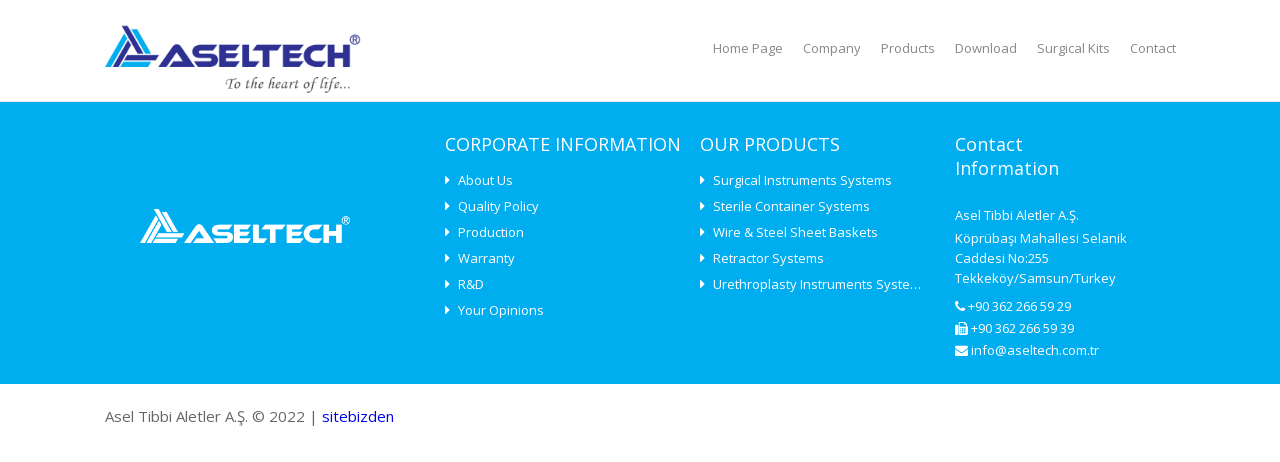

--- FILE ---
content_type: text/html; charset=UTF-8
request_url: https://www.aseltech.com.tr/icerik/diaphragmatic-hernia-repair-set
body_size: 19400
content:
<!DOCTYPE html PUBLIC "-//W3C//DTD XHTML 1.0 Transitional//EN" "https://www.w3.org/TR/xhtml1/DTD/xhtml1-transitional.dtd">
<html xmlns="https://www.w3.org/1999/xhtml">
   <head>
     <meta charset="UTF-8">
     <meta http-equiv="X-UA-Compatible" content="IE=edge">
     <meta name="viewport" content="width=device-width, initial-scale=1" />
     <meta charset="utf-8" />
     <meta http-equiv="X-UA-Compatible" content="IE=edge" />
     <meta name="viewport" content="width=device-width, initial-scale=1, maximum-scale=1" />
     <!-- Seo Meta Bilgileri -->
       <title>Diaphragmatic Hernia Repair Set</title>
     <base href="https://www.aseltech.com.tr/">

     <meta name="description" content="">
     <meta name="keywords" content="SURGICAL INSTRUMENT SYSTEMS , STERILE CONTAINER SYSTEMS, WIRE BASKETS, STEEL SHEET BASKETS, SILICONE MAT ENT, VATS, MIS, MINIMAL INVAVIZ, RETRACTOR SYSTEMS, URETHROPLASTY, BOOKWALTER, TURNER WARWICK, THOMPSON">
     <meta name="author" content="Asel Tibbi Aletler A.Ş. © 2022">
     <meta name="revisit-after" content="5 days">
          <!-- Seo Meta Bilgileri -->
     <!-- Og Meta Bilgileri -->
          <meta property="og:title" content="Diaphragmatic Hernia Repair Set" />
     <meta property="og:description" content="" />
     <meta property="og:image" content="https://www.aseltech.com.tr/kullanici/icerik/icerik_resimleri/079a4-2c119.pdf" />
     <meta property="og:site_name" content="Asel Tibbi Aletler A.Ş." />
     <meta property="og:url" content="https://www.aseltech.com.tr/icerik/diaphragmatic-hernia-repair-set-198" />
          <!-- Og meta bilgileri -->
     <link rel="canonical" href="https://www.aseltech.com.tr/icerik/diaphragmatic-hernia-repair-set" />

                    <meta name="google-site-verification" content="Oq4-XCFpQLM4ykhkvZHwkVr-J15k2TNoIrLX0-ObRRg" />
      <meta http-equiv="Content-Type" content="text/html; charset=utf-8" />
      <meta name="viewport" content="width=device-width; initial-scale = 1.0; maximum-scale=1.0; user-scalable=0" />
      <meta name="theme-color" content="#149BDB">
      <meta name="msapplication-navbutton-color" content="#149BDB">
      <link rel="stylesheet" type="text/css" href="https://cdnjs.cloudflare.com/ajax/libs/font-awesome/4.6.3/css/font-awesome.css" />
      <script src="https://ajax.googleapis.com/ajax/libs/jquery/2.2.2/jquery.min.js"></script>
      <link rel="stylesheet" type="text/css" href="kullanici/tema/default/gorunum/css/style.css" />
      <link rel="stylesheet" type="text/css" href="kullanici/tema/default/gorunum/css/mobile.css" />
      <link rel="stylesheet" type="text/css" href="kullanici/tema/default/gorunum/css/assets/reset.css" />
      <link rel="stylesheet" type="text/css" href="kullanici/tema/default/gorunum/css/assets/bootstrap.css" />
      <!--   <link rel="stylesheet" type="text/css" href="kullanici/tema/default/gorunum/fonts/font.css" />-->
      <link rel="stylesheet" type="text/css" href="kullanici/tema/default/gorunum/css/arama.css" />
      <script type="text/javascript" src="kullanici/tema/default/gorunum/scripts/main.js"></script>
      <link rel="stylesheet" type="text/css" href="kullanici/tema/default/gorunum/css/wow-animate.css">
      <script type="text/javascript" src="kullanici/tema/default/gorunum/scripts/wow/script.js"></script>
      <script src="https://ajax.googleapis.com/ajax/libs/jquery/1.9.1/jquery.min.js"></script>
      <script type="text/javascript" src="kullanici/tema/default/gorunum/scripts/wow/wow.js"></script>
      <script type="text/javascript" src="kullanici/tema/default/gorunum/scripts/scroll-speed.js"></script>
      <!-- Global site tag (gtag.js) - Google Analytics -->
      <link rel="stylesheet" type="text/css" href="kullanici/tema/default/gorunum/fancybox/jquery.fancybox.css">
      <script src="kullanici/tema/default/gorunum/fancybox/jquery.fancybox.js"></script>
      <!-- google analytics -->

      <!-- Favicon -->
      <link rel="apple-touch-icon" sizes="57x57" href="https://www.aseltech.com.tr/kullanici/tema/default/gorunum/images/favicon/apple-icon-57x57.png">
      <link rel="apple-touch-icon" sizes="60x60" href="https://www.aseltech.com.tr/kullanici/tema/default/gorunum/images/favicon/apple-icon-60x60.png">
      <link rel="apple-touch-icon" sizes="72x72" href="https://www.aseltech.com.tr/kullanici/tema/default/gorunum/images/favicon/apple-icon-72x72.png">
      <link rel="apple-touch-icon" sizes="76x76" href="https://www.aseltech.com.tr/kullanici/tema/default/gorunum/images/favicon/apple-icon-76x76.png">
      <link rel="apple-touch-icon" sizes="114x114" href="https://www.aseltech.com.tr/kullanici/tema/default/gorunum/images/favicon/apple-icon-114x114.png">
      <link rel="apple-touch-icon" sizes="120x120" href="https://www.aseltech.com.tr/kullanici/tema/default/gorunum/images/favicon/apple-icon-120x120.png">
      <link rel="apple-touch-icon" sizes="144x144" href="https://www.aseltech.com.tr/kullanici/tema/default/gorunum/images/favicon/apple-icon-144x144.png">
      <link rel="apple-touch-icon" sizes="152x152" href="https://www.aseltech.com.tr/kullanici/tema/default/gorunum/images/favicon/apple-icon-152x152.png">
      <link rel="apple-touch-icon" sizes="180x180" href="https://www.aseltech.com.tr/kullanici/tema/default/gorunum/images/favicon/apple-icon-180x180.png">
      <link rel="icon" type="image/png" sizes="192x192"  href="https://www.aseltech.com.tr/kullanici/tema/default/gorunum/images/favicon/android-icon-192x192.png">
      <link rel="icon" type="image/png" sizes="32x32" href="https://www.aseltech.com.tr/kullanici/tema/default/gorunum/images/favicon/favicon-32x32.png">
      <link rel="icon" type="image/png" sizes="96x96" href="https://www.aseltech.com.tr/kullanici/tema/default/gorunum/images/favicon/favicon-96x96.png">
      <link rel="icon" type="image/png" sizes="16x16" href="https://www.aseltech.com.tr/kullanici/tema/default/gorunum/images/favicon/favicon-16x16.png">
      <link rel="manifest" href="https://www.aseltech.com.tr/kullanici/tema/default/gorunum/images/favicon/manifest.json">
      <meta name="msapplication-TileColor" content="#ffffff">
      <meta name="msapplication-TileImage" content="https://www.aseltech.com.tr/kullanici/tema/default/gorunum/images/favicon/ms-icon-144x144.png">
      <meta name="theme-color" content="#ffffff">
      <link rel="preconnect" href="https://fonts.googleapis.com">
      <link rel="preconnect" href="https://fonts.gstatic.com" crossorigin>
<link href="https://fonts.googleapis.com/css2?family=Open+Sans:wght@300;400;500;600&display=swap" rel="stylesheet">
<!-- Global site tag (gtag.js) - Google Analytics -->
<script async src="https://www.googletagmanager.com/gtag/js?id=UA-114278290-1"></script>
<script>
window.dataLayer = window.dataLayer || [];
function gtag(){dataLayer.push(arguments);}
gtag('js', new Date());

gtag('config', 'UA-114278290-1');
</script>
<!-- google analytics -->
   </head>
   <body>
      <div class="mobilNavContainer" id="mobilNavContainer">
         <div class="Wrapper">
            <link rel="stylesheet" type="text/css" href="kullanici/tema/default/gorunum/css/mobil/mobilmenu.css" />
            <script type="text/javascript" src="kullanici/tema/default/gorunum/scripts/mobil/mobilmenulib.js"></script>
            <nav id="mobilNav" class="mobilNav">
               <div class="mobilNavContent">
                  <div class="navProfile">
                     <div class="navLogo">
                        <a href=""><img src="kullanici/tema/default/gorunum/images/logo.png"></a>
                     </div>
                     <div class="navInfo">
                        <h3><i class="icon fa fa-phone"></i>+90 362 266 59 29</h3>
                        <h3><i class="icon fa fa-envelope-o"></i>info@aseltech.com.tr</h3>
                     </div>
                  </div>
                  <ul>
                     <li><a href=""><i class="icon fa fa-home"></i>Home Page</a></li>
                     <li>
                        <a href="#"><i class="icon fa fa-bank"></i>Company</a>
                        <div class="mobilNavContent">
                           <h2 class="navTitle">Company</h2>
                           <a class="navBack" href="#">Back</a>
                           <ul>
                                                                   									    <li><a href="icerik/about-us">About Us</a></li>
         									         									    <li><a href="icerik/quality-policy">Quality Policy</a></li>
         									         									    <li><a href="icerik/production">Production</a></li>
         									         									    <li><a href="icerik/warranty">Warranty</a></li>
         									         									    <li><a href="icerik/rd">R&D</a></li>
         									         									    <li><a href="icerik/your-opinions">Your Opinions</a></li>
         									                           </ul>
                        </div>
                     </li>
                     <li><a href="urunler.php"><i class="icon fa fa-bank"></i>Products</a></li>
                     <li><a href="icerik/e-catalog"><i class="icon fa fa-bookmark"></i>Download</a></li>
                     <!--<li><a href="https://www.aseltech.com.tr/onlinekatalog"><i class="icon fa fa fa-book"></i>Online Catalog</a></li>-->
                     <li><a href="iletisim"><i class="icon fa fa-map-marker"></i>Contact</a></li>
                  </ul>
               </div>
            </nav>
            <script type="text/javascript" src="kullanici/tema/default/gorunum/scripts/mobil/mobilmenu.js"></script>
            <script type="text/javascript" src="kullanici/tema/default/gorunum/scripts/mobil/mobilmenu.jquery.js"></script>
            <header class="header">
               <div class="container">
                  <div class="toggleBtn">
                     <a href="#" id="openToggle" class="openToggle"><i class="icon fa fa fa-bars"></i></a>
                  </div>
                  <div class="logo"><a href="index.php"><img src="kullanici/tema/default/gorunum/images/logo.png"></a></div>
                  <div class="language" style="display:none">
                     <a href="?dil=en">English</a>
                     <a href="?dil=tr">Turkish</a>
                  </div>
                  <div class="mainNav">
                     <link rel="stylesheet" type="text/css" href="kullanici/tema/default/gorunum/css/menu.css" />
                     <div class="navContainer">
                        <ul>
                           <li><a href="">Home Page</a> </li>
                           <li>
                              <a href="#">Company</a>
                              <ul>
                                                                                                  <li><a href="icerik/about-us">About Us</a></li>
                                                                <li><a href="icerik/quality-policy">Quality Policy</a></li>
                                                                <li><a href="icerik/production">Production</a></li>
                                                                <li><a href="icerik/warranty">Warranty</a></li>
                                                                <li><a href="icerik/rd">R&D</a></li>
                                                                <li><a href="icerik/your-opinions">Your Opinions</a></li>
                                                            </ul>
                           </li>
                           <li>
                              <a href="#">Products</a>
                              <ul>
                                                                                                            <li><a href="kategori/surgical-nstruments-systems">Surgical Instruments Systems</a></li>
                                                                        <li><a href="kategori/sterile-container-systems">Sterile Container Systems</a></li>
                                                                        <li><a href="kategori/wire-steel-sheet-baskets">Wire & Steel Sheet Baskets</a></li>
                                                                        <li><a href="kategori/retractor-systems">Retractor Systems</a></li>
                                                                        <li><a href="kategori/urethroplasty-nstruments-systems">Urethroplasty Instruments Systems</a></li>
                                    
                              </ul>
                           </li>
                           <li><a href="icerik/e-catalog">Download</a></li>
                           <li><a href="kategori/surgical-kits">Surgical Kits</a></li>
                           <!-- <li><a href="https://www.aseltech.com.tr/online-katalog.php">Online Catalog</a></li>-->

                           <li><a href="iletisim">Contact</a></li>
                        </ul>
                     </div>
                  </div>
                  <style type="text/css">
                     #buyuk
                     {
                     text-transform:none;
                     }
                  </style>
                  <script type="text/javascript">
                     function ayarla(deger)
                     {
                         var paraf = document.getElementById("buyuk");

                         paraf.style.textTransform = deger;
                     }
                  </script>
                  <script src="ajaxsearch.js"></script>
                  <link rel="stylesheet" type="text/css" href="kullanici/tema/default/gorunum/css/arama.css" />
                  <div class="search">
                     <ul>
                        <li>
                           <a href="javascript:void();">
                           <input id="buyuk" required="" placeholder="Ürün, Katalog ve daha fazlasını ara..." onkeyup="SendQuery(this.value)">
                           <i class="icon fa fa-search"></i>
                           </a>
                           <div class="content" id="autocomplete">
                              <script language="JavaScript"> HideDiv("autocomplete"); </script>
                           </div>
                        </li>
                     </ul>
                  </div>
               </div>
            </header>
            <script>
               new mlPushMenu( document.getElementById( 'mobilNav' ), document.getElementById( 'openToggle' ) );
            </script>
            <!-- içerik buraya -->
            


      

            <style media="screen">
            .dokumanlar ul li .cat2  {background-image: url(https://www.aseltech.com.tr/uploads/katalog/gorseller/sterilization-containersystems.jpg)!important;}
            .dokumanlar ul li .cat3  {background-image: url(https://www.aseltech.com.tr/uploads/katalog/gorseller/surgical-instrument.jpg)!important;}
            .dokumanlar ul li .cat4   {background-image: url(https://www.aseltech.com.tr/uploads/katalog/gorseller/wire-and-steel-sheet-baskets.jpg)!important;}
            .dokumanlar ul li .cat5 {background-image: url(https://www.aseltech.com.tr/uploads/katalog/gorseller/silicone-mat-and-accessories.jpg)!important;}
            .dokumanlar ul li .cat6  {background-image: url(https://www.aseltech.com.tr/uploads/katalog/gorseller/ent-instruments.jpg)!important;}
            .dokumanlar ul li .cat7  {background-image: url(https://www.aseltech.com.tr/uploads/katalog/gorseller/vats-mis-instruments.jpg)!important;}
            .dokumanlar ul li .cat8  {background-image: url(https://www.aseltech.com.tr/uploads/katalog/gorseller/universal-retractor-systems.jpg)!important;}
            .dokumanlar ul li .cat9  {background-image: url(https://www.aseltech.com.tr/uploads/katalog/gorseller/bookwalter-retractor-systems.jpg)!important;}
            </style>
            <!-- içerik buraya -->
            <footer class="footer">
               <div class="footerTop">
                  <div class="container">
                     <div class="footerLogo"><a href=""><img src="kullanici/tema/default/gorunum/images/footer-logo.png"></a></div>
                     <div class="footerBox">
                        <h3 class="footerTitle">CORPORATE INFORMATION</h3>
                        <ul>
                           <li><a href="icerik/about-us">About Us</a></li>
                           <li><a href="icerik/quality-policy">Quality Policy</a></li>
                           <li><a href="icerik/production">Production</a></li>
                           <li><a href="icerik/warranty">Warranty</a></li>
                           <li><a href="icerik/rd">R&D</a></li>
                           <li><a href="icerik/your-opinions">Your Opinions</a></li>
                        </ul>
                     </div>
                     <div class="footerBox">
                        <h3 class="footerTitle">OUR PRODUCTS</h3>
                        <ul>
                                                                              <li><a href="kategori/surgical-nstruments-systems">Surgical Instruments Systems</a></li>
                                                    <li><a href="kategori/sterile-container-systems">Sterile Container Systems</a></li>
                                                    <li><a href="kategori/wire-steel-sheet-baskets">Wire & Steel Sheet Baskets</a></li>
                                                    <li><a href="kategori/retractor-systems">Retractor Systems</a></li>
                                                    <li><a href="kategori/urethroplasty-nstruments-systems">Urethroplasty Instruments Systems</a></li>
                                                  </ul>
                     </div>
                     <div class="footerContact">
                        <h3 class="footerTitle">Contact <br>Information</h3>
                        <h2 style=" margin-top: 26px;">Asel Tibbi Aletler A.Ş.</h2>
                        <h2 class="address">Köprübaşı Mahallesi Selanik Caddesi No:255 Tekkeköy/Samsun/Turkey</h2>
                        <h2><i class="fa fa-phone"></i>  +90 362 266 59 29</h2>
                        <h2><i class="fa fa-fax"></i>  +90 362 266 59 39</h2>
                        <a href="#"><i class="fa fa-envelope"></i>  info@aseltech.com.tr</a>
                     </div>
                  </div>
               </div>
               <div class="footerBottom">
                  <div class="container">
                     <h3 class="copyright">  Asel Tibbi Aletler A.Ş. © 2022 | <a target="_blank" href="https://www.sitebizden.com">sitebizden</a></h3>

                  </div>
               </div>
            </footer>
            <script type="text/javascript">
               $(function(){

                   // $.scrollSpeed(75, 750); //, 'easeOutCubic' özel effect için
                   $('.footerBox').find('a').prepend('<i class="icon fa fa-caret-right"></i>')

               });
            </script>

            <!--Start of Tawk.to Script-->
<script type="text/javascript">
var Tawk_API=Tawk_API||{}, Tawk_LoadStart=new Date();
(function(){
var s1=document.createElement("script"),s0=document.getElementsByTagName("script")[0];
s1.async=true;
s1.src='https://embed.tawk.to/621c99e5a34c24564128a994/1fsvriaa2';
s1.charset='UTF-8';
s1.setAttribute('crossorigin','*');
s0.parentNode.insertBefore(s1,s0);
})();
</script>
<!--End of Tawk.to Script-->
         </div>
      </div>
   </body>
</html>


--- FILE ---
content_type: text/html
request_url: https://www.aseltech.com.tr/ajaxsearch.js
body_size: 705
content:
<!DOCTYPE html>
<!--[if lt IE 7]><html class="no-js lt-ie9 lt-ie8 lt-ie7" lang="tr"><![endif]-->
<!--[if IE 7]><html class="no-js lt-ie9 lt-ie8" lang="tr"><![endif]-->
<!--[if IE 8]><html class="no-js lt-ie9" lang="tr"><![endif]-->
<!--[if gt IE 8]><!-->
<html class="no-js" lang="tr">
<!--<![endif]-->
    <head>
      <meta charset="UTF-8">
      <title> 404 Sayfa Bulunamadı</title>
      <meta name="apple-mobile-web-app-capable" content="yes" />
      <meta name="viewport" content="width=device-width, initial-scale=1.0, maximum-scale=1.0, user-scalable=no" />
      <meta name="viewport" content="initial-scale=1, maximum-scale=1">
      <link href="https://fonts.googleapis.com/css?family=Poppins:400,700" rel="stylesheet">
    </head>
    <style>
    body,html{margin:0;background-color:#f8f8f8;font-weight:400;font-family:'Poppins',sans-serif;font-size:16px;color:#777;overflow-x:hidden;min-height:100%;height:100%}a{text-decoration:none}h3{-webkit-transform:rotate(-45deg) translateY(-30px);transform:rotate(-45deg) translateY(-30px);color:#fff;width:100px}header{padding:35px 40px;position:absolute;z-index:1}header img{display:block;max-height:40px;max-width:40px;margin:15px 0}header .divider{border-bottom:solid 1px #ccc;margin:20px 0}.main{margin-top:5%;text-align:center}.main img{width:40%;max-width:420px}.main h2{color:#3d4145;font-size:32px;font-weight:700}.main h6{font-size:16px;line-height:24px;font-weight:400}.main .error{position:absolute;margin:auto;left:0;right:0;top:0;color:rgba(0,0,0,.02);font-size:25vw;text-align:center;font-weight:900;font-family:sans-serif;pointer-events:none}.main .button{display:inline-block;line-height:1.25;text-align:center;vertical-align:middle;user-select:none;border:1px solid transparent;margin:1.8rem;padding:1rem 1.8rem;font-size:1rem;border-radius:25rem;-webkit-transition:all .2s ease-in-out;transition:all .2s ease-in-out;color:#fff;-webkit-transition:background-color .3s ease-in-out,-webkit-box-shadow .3s ease-in-out;transition:background-color .3s ease-in-out,-webkit-box-shadow .3s ease-in-out;-o-transition:box-shadow .3s ease-in-out,background-color .3s ease-in-out;transition:box-shadow .3s ease-in-out,background-color .3s ease-in-out;transition:box-shadow .3s ease-in-out,background-color .3s ease-in-out,-webkit-box-shadow .3s ease-in-out;position:relative;background-image:-webkit-linear-gradient(356deg,#ee5154,#fb7100);background-image:-o-linear-gradient(356deg,#ee5154,#fb7100);background-image:linear-gradient(94deg,#ee5154,#fb7100);-webkit-box-shadow:0 30px 65px -10px rgba(255,139,44,.6);box-shadow:0 30px 65px -10px rgba(255,139,44,.6)}.main .button:hover{-webkit-box-shadow:0 20px 65px -10px rgba(255,139,44,.4);box-shadow:0 20px 65px -10px rgba(255,139,44,.4)}@media (max-width: 500px){header{position:relative;padding:0 20px;text-align:center}header a{display:inline-block;padding:0 10px}header .divider{display:inline-block;border-bottom:solid 1px #ccc;margin:20px 0}.main .error{top:50vw}}
    </style>
    <body>
      <main class="main">
          <div class="error">404</div>
          <img src="https://www.sitebizden.com/siteler/gerekli/404.png" />
          <h2>Olamaz!</h2>
          <h6>Böyle bir sayfa yok,<br />taşınmış ya da silinmiş olabilir.</h6>
          <a href="/" class="button">Ana Sayfa</a>
        </div>
    </body>
</html>


--- FILE ---
content_type: text/css
request_url: https://www.aseltech.com.tr/kullanici/tema/default/gorunum/css/style.css
body_size: 4014
content:
body { background: #fff; font-family: "Open Sans", sans-serif; /*overflow-x: hidden;*/ }



.social-heading {
  float: left;
    margin-bottom: 19px;
    width: 100%;
}
.social-heading .title {
  color: #666;
   font-family: 'Open Sans', sans-serif;;
   font-size: 28px;
   letter-spacing: -0.5px;
   text-shadow: 1px 1px 0 rgba(255, 255, 255, 1);
}
.setyaz {   color: #888;
    font-family: 'Open Sans', sans-serif;;
    font-size: 14px;
    line-height: 2.2;
    margin-bottom: 18px;}
.social-heading .text {
  color: #888;
   font-family: 'Open Sans', sans-serif;;
   font-size: 13px;
   line-height: 1.5;
   margin-top: 10px;
}
.contentText {
 color: #999999;
    font-size: 14px;
    font-weight: 300;
    line-height: 1.8;
    margin-bottom: -24px;
    margin-top: 48px;}
.newsDetailThumb.belge {
     border: 0 none;
    float: left;
    margin-left: 0;
    padding: 0;
    width: 100%;
}
.newsDetailThumb.belge a{
    float: left;
    margin: 0 10px 27px;
    width: 30%;
}
.newsDetailThumb.belge a:nth-child(1), .newsDetailThumb.belge a:nth-child(2){
    width: 47%;
}
.newsDetailThumb.belge img {
      height: 300px;
    object-fit: contain;
}

.Wrapper { float:left; width:100%; position: relative; }
.header {
  background: #fff none repeat scroll 0 0;
    border-bottom: 1px solid rgba(0, 0, 0, 0.1);
    float: left;
    height: 102px;
    position: relative;
    width: 100%;
    z-index: 99;
}
.header .logo {
  float: left;
    margin-top: 20px;
}
.header .logo a { display: block; }
.header .logo img { width:260px; }

.header .language {
  float: right;
    margin-top: 15px;
}
.header .language a {
  border-right: 1px solid #888888;
    color: #888888;
    display: block;
    float: left;
    font-family: 'Open Sans', sans-serif;;
    font-size: 13px;
    line-height: 1;
    margin-right: 9px;
    padding-right: 9px;
}
.header .language a:hover {
  color:#00aeef;
}
.header .language a:nth-last-child(1){
  margin-right: 0;
  padding-right: 0;
  border-right:0 none;
}

.mainNav {
  float: right;
    margin-top: 20px;
    position: relative;
    width: 750px;
    z-index: 12;
}
.middle {
  display: block;
    float: left;
    width: 100%;
}
.middle .section {
  float: left;
    margin-top: 20px;
    width: 100%;
}

.sectionTitle {
  float: left;
    width: 100%;
}
.sectionTitle h3 {
  border-bottom: 1px solid #2abbf2;
    color: #777777;
    font-family: 'Open Sans', sans-serif;;
    font-size: 14px;
    margin-bottom: 21px;
    padding-bottom: 7px;
}

.newsArea {
  float: left;
    width: 40%;
}
.newsAreaContent {
  float: left;
    width: 100%;
}
.newsAreaContent .photo {
  float: left;
    margin-right: 16px;
    overflow: hidden;
}
.newsAreaContent .photo img {
  height: 80px;
    object-fit: cover;
    width: 120px;
}

.newsAreaContent .comment {
   float: left;
    margin-top: 7px;
    width: 68.2%;
}
.newsAreaContent .comment .title {
  color: #2abbf2;
    font-family: 'Open Sans', sans-serif;;
    font-size: 13px;
    margin-bottom: 7px;
    max-height: 35px;
    overflow: hidden;
}
.newsAreaContent .comment .text {
   color: #777777;
    font-family: 'Open Sans', sans-serif;;
    font-size: 12px;
    height: 32px;
    line-height: 1.3;
    overflow: hidden;
}

.catalogsArea {
  float: left;
    margin-left: 98px;
    width: 50.8%;
}
.catalogsArea .photo {
   overflow: hidden;
    position: relative;
}
.catalogsArea .photo img {
  height: 126px;
    object-fit: contain;
    width: 100%;
}

.catalogsArea .comment {
   float: left;
    margin-top: 1px;
    width: 100%;
}
.catalogsArea .comment h3 {
background: rgba(221, 221, 221, 0.16) none repeat scroll 0 0;
    border: 1px solid rgba(0, 0, 0, 0.1);
    color: #777777;
    display: table-cell;
    font-family: 'Open Sans', sans-serif;;
    font-size: 13px;
    height: 41px;
    overflow: hidden;
    padding: 0 6px;
    text-align: center;
    vertical-align: middle;
}
.catalogsArea #owl-demo2 .item a:hover .comment h3 {
  background: rgba(221, 221, 221, 0.46) none repeat scroll 0 0;
}

.aboutArea {
  background: #eee none repeat scroll 0 0;
 display: inline-block;
 padding: 28px 0 0;
 width: 100%;
}
/*.aboutArea .title {
  color: #777777;
    font-family: 'Open Sans', sans-serif;;
    font-size: 24px;
    padding-bottom: 20px;
    text-align: center;
}
.aboutArea .title span {
  font-family: 'Open Sans', sans-serif;;
}

.aboutArea .text {
  color: #777777;
    font-family: 'Open Sans', sans-serif;;
    font-size: 13px;
    line-height: 1.9;
    padding: 0 60px;
    text-align: center;
}*/

.aboutAreaSocial {
  float: left;
  text-align: center;
  width: 202px;
}
.aboutAreaSocial a {
  background: #666 none repeat scroll 0 0;
    border-radius: 100%;
    color: #fff;
    display: inline-block;
    font-size: 20px;
    height: 45px;
    margin-right: 3px;
    padding-top: 12px;
    text-align: center;
    width: 45px;
}
.aboutAreaSocial a:hover {
  background: #00AEEF;
}
.aboutAreaSocial a:nth-last-child(1) { margin-right: 0; }
/*.other-site {
  display: inline-block;
    margin-top: 25px;
    text-align: center;
}
.other-site a {
  background: #00adef none repeat scroll 0 0;
   border-radius: 5px;
   color: #fff;
   float: left;
   font-family: 'Open Sans', sans-serif;;
   font-size: 18px;
   padding: 13px 15px;
}
.other-site a:hover {
  background: #008fc6 none repeat scroll 0 0;
}*/
.about-left {
  float: left;
    margin-top: 23px;
    text-align: center;
    width: 208px;
}
.about-right {
  float: left;
   margin-left: 70px;
   width: 74%;
}
  .about-title {
    float: left;
  width: 100%;
  }
    .about-title h3 {
      color: #666;
     font-family: 'Open Sans', sans-serif;;
     font-size: 36px;
     letter-spacing: -0.7px;
     line-height: 1;
     text-align: center;
     text-shadow: 1px 1px 0 rgba(255, 255, 255, 1);
    }
    .about-photos {
      float: left;
    margin-top: 30px;
    width: 100%;
    }
    .about-photos .photo {
  background: #fff none repeat scroll 0 0;
  box-shadow: 0 0 15px rgba(-4, 0, 0, 0.1);
  float: left;
  margin-right: 30px;
  border-radius: 15px 15px 0 0;
  padding: 0 10px;
  width: 30.8%;
}
      .about-photos .photo:nth-last-child(1) {
        margin-right: 0;
      }
        .about-photos .photo img {
          height: 165px;
  object-fit: contain;
  width: 100%;
        }

.footer {}
.footerTop {
  background: #00adef none repeat scroll 0 0;
    padding: 30px 0 25px;
}
.footerTop, .footerBottom { float:left; width:100%; }
.footerLogo {
  float: left;
    padding-left: 35px;
    padding-top: 77px;
    width: 340px;
}
.footerLogo a { display: block; }
.footerLogo img { width:210px; }

.footerBox {
  float: left;
    width: 255px;
}
.footerTitle {
  color: #fff;
    font-family: 'Open Sans', sans-serif;;
    font-size: 18px;
}
.footerBox ul {
   display: block;
    margin-top: 11px;
}
.footerBox ul li {
  float: left;
    width: 100%;
}
.footerBox ul li a {
  color: #fff;
    display: block;
    font-family: 'Open Sans', sans-serif;;
    font-size: 13px;
    overflow: hidden;
    padding: 4px 30px 4px 0;
    text-overflow: ellipsis;
    white-space: nowrap;
    -webkit-transition: all 200ms ease-in-out 0s;
    -moz-transition: all 200ms ease-in-out 0s;
    -o-transition: all 200ms ease-in-out 0s;
    -ms-transition: all 200ms ease-in-out 0s;
    transition: all 200ms ease-in-out 0s;
}
.footerBox ul li a:hover {
  color:rgba(0,0,0,0.6);
}
.footerBox ul li a .icon {
  float: left;
    font-size: 14px;
    margin-right: 8px;
    margin-top: 2px;
}

.footerContact {
  float: left;
    width: 220px;
}
.footerContact h2, .footerContact a {
  color: #fff;
    font-family: 'Open Sans', sans-serif;;
    font-size: 13px;
    margin-bottom: 4px
}
.footerContact h2.address {
  line-height: 1.6;
    margin-bottom: 9px;
}

.footerBottom {
  background: #fff none repeat scroll 0 0;
  padding: 22px 0;
}
.footerBottom .copyright, .footerBottom .design {
  color: #666;
    font-family: 'Open Sans', sans-serif;;
    font-size: 15px;
}
.footerBottom .copyright { float:left; }
.footerBottom .design { float:right; }

.footerBottom .design:hover {
  color: #222
}


.innerPageHeading {
    float: left;
    position: relative;
    width: 100%;
}
.innerPageHeading .photo {
    background: #2E3192 none repeat scroll 0 0;
    display: block;
}
.innerPageHeading .photo img {
    height: 160px;
    object-fit: cover;
    opacity: 0.2;
    width: 100%;
}
.innerPageContent {
  float: left;
    margin-bottom: 40px;
    margin-top: -33px;
    min-height: 500px;
    position: relative;
    width: 100%;
}
.leftContent {
  float: left;
    width: 18%;
}
.leftContent .leftNav {
  display: inline-block;
    width: 100%;
}
.leftContent .leftNav ul {
    float: left;
    width: 100%;
}
.leftContent .leftNav ul li {
  display: block;
}
.leftContent .leftNav ul li a {
  border-right: 1px solid rgba(0, 0, 0, 0.1);
    border-left: 5px solid rgba(0, 0, 0, 0.15);
    color: #888888;
    display: block;
    font-family: 'Open Sans', sans-serif;;
    font-size: 13px;
    overflow: hidden;
    padding: 12px 17px 12px 0;
    position: relative;
    text-indent: 12px;
    text-overflow: ellipsis;
    text-transform: capitalize;
    white-space: nowrap;
    -webkit-transition: all 300ms ease-in-out 0s;
    -moz-transition: all 300ms ease-in-out 0s;
    -o-transition: all 300ms ease-in-out 0s;
    -ms-transition: all 300ms ease-in-out 0s;
    transition: all 300ms ease-in-out 0s;
}
.leftContent .leftNav ul li:nth-child(1) {
  border-top: 1px solid rgba(0, 0, 0, 0.1);
}
.leftContent .leftNav ul li:nth-last-child(1) {
  border-bottom: 1px solid rgba(0, 0, 0, 0.1);
}
.leftContent .leftNav ul li a:hover {
  border-left: 5px solid #00AEEF;
  color: #00AEEF;
  border-right: 1px solid #00AEEF;
}
.leftContent .leftNav ul li .active {
  border-left: 5px solid #00AEEF;
  color: #00AEEF;
  border-right: 1px solid #00AEEF;
}
.leftContent .leftNav ul li a .icon {
  position: absolute;
    right: 12px;
    top: 13px;
}

.rightContent {
  float: left;
    margin-left: 22px;
    width: 79.9%;
}
.contentDesc {
  color: #999;
    font-family: 'Open Sans', sans-serif;;
    font-size: 13px;
    line-height: 1.9;
}

.contentDesc img {

    width: 100%;
    margin-bottom: 10px;
}


.content-title {
  float: left;
    margin-bottom: 21px;
    width: 100%;
    position: relative;
}
.content-title h3 {
  color: #fff;
    float: left;
    font-family: 'Open Sans', sans-serif;;
    font-size: 20px;
    overflow: hidden;
    padding-right: 50px;
    text-overflow: ellipsis;
    white-space: nowrap;
    width: 100%;
}
.content-title a.page-back {
  bottom: 3px;
    color: #fff;
    font-family: 'Open Sans', sans-serif;;
    font-size: 14px;
    position: absolute;
    right: 0;
}
.content-title a.leftNavToggle {
    color: #fff;
    font-size: 21px;
    position: absolute;
    right: 0;
    top: 2px;
    display: none;
}
.page-back .icon {
  margin-right: 6px;
}

.innerProduct {
  float: left;
    width: 100%;
}
.innerProduct ul {
  display: block;
}
.innerProduct ul li {
  float: left;
    margin: 0 10px 30px;
    width: 22.6%;
}
.innerProduct ul li a {
  display: block;
}
.innerProduct .photo {
  background: #fff none repeat scroll 0 0;
    border: 1px solid rgba(0, 0, 0, 0.09);
    overflow: hidden;
    padding: 7px 10px;
    position: relative;
    -webkit-transition: all 300ms ease-in-out 0s;
    -moz-transition: all 300ms ease-in-out 0s;
    -o-transition: all 300ms ease-in-out 0s;
    -ms-transition: all 300ms ease-in-out 0s;
    transition: all 300ms ease-in-out 0s;
}
.innerProduct ul li a:hover .photo {
  border: 1px solid #00AEEF;
}
.innerProduct .photo img {
  height: 160px;
    object-fit: contain;
    width: 100%;
}
.innerProduct .comment {
  background: rgba(221, 221, 221, 0.16) none repeat scroll 0 0;
    border: 1px solid rgba(0, 0, 0, 0.1);
    float: left;
    height: 53px;
    margin-top: 10px;
    overflow: hidden;
    padding: 9px 7px 0;
    text-align: center;
    width: 100%;
}
.innerProduct ul li a:hover .comment {
  background: rgba(221, 221, 221, 0.46) none repeat scroll 0 0;
}

.innerProduct .comment h3 {
    color: #777777;
    display: table-cell;
    font-family: 'Open Sans', sans-serif;;
    font-size: 13px;
    height: 34px;
    vertical-align: middle;
    width: 300px;
}

.innerProductDetail {
  float: left;
    width: 100%;
}
.detailComment {
  display: block;
}
.detailComment h3 {
  color: #888;
    font-family: 'Open Sans', sans-serif;;
    font-size: 13px;
    line-height: 2.2;
}

.detailRight {
  float: right;
    margin-bottom: 30px;
    margin-left: 20px;
    width: 20%;
}
.detailPhoto {
  box-shadow: 0 0 3px rgba(0, 0, 0, 0.25);
    float: left;
    width: 100%;
}
.detailPhoto { display: block; }
.detailPhoto img {

    object-fit: contain;
    width: 100%;
}
.detailBtn {
  float: left;
    margin-top: 20px;
    width: 100%;
}
.detailBtn a {
  border: 2px solid rgba(0, 0, 0, 0.15);
    border-radius: 5px;
    color: #999;
    float: right;
    font-family: 'Open Sans', sans-serif;;
    font-size: 13px;
    margin-left: 14px;
    padding: 9px 14px;
}
.detailBtn a:hover {
  border: 2px solid rgba(0, 0, 0, 0.3);
}
.detailBtn a:nth-last-child(1) {
  margin-left: 0;
}


.dokumanlar {
      float: left;
    width: 100%;
}
.dokumanlar > h3 {
  background: #999 none repeat scroll 0 0;
    color: #fff;
    font-family: 'Open Sans', sans-serif;;
    font-size: 24px;
    margin: 20px 0;
    padding: 10px 19px;}
.dokumanlar ul {
       display: block;
}
.dokumanlar ul li {
     float: left;
    margin: 0 6px 40px;
    width: 31.9%;
}
.dokumanlar ul li a {
      background: #f1f1f1 none repeat scroll 0 0;
    border-radius: 0 10px 10px 0;
    float: left;
    width: 100%;
}
.dokumanlar ul li a:hover {
    background: #e5e5e5 none repeat scroll 0 0;
}
.dokumanlar .figure {
     background: #002072 none repeat scroll 0 0;
    border-right: 3px solid #fff;
    float: left;
    height: 90px;
    width: 85px;
}
.dokumanlar .figure .icon {
    color: #fff;
    display: table-cell;
    font-size: 42px;
    height: inherit;
    text-align: center;
    vertical-align: middle;
    width: inherit;
    -webkit-transition: all .6s ease-in-out;
    -moz-transition: all .6s ease-in-out;
    -o-transition: all .6s ease-in-out;
    -ms-transition: all .6s ease-in-out;
    transition: all .6s ease-in-out;

}
.dokumanlar ul li a:hover .figure .icon {
    transform: scale(1.15);
    -webkit-transform: scale(1.15);
    -moz-transform: scale(1.15);
    -o-transform: scale(1.15);
    -ms-transform: scale(1.15);
}
.dokumanlar .comment {
  float: left;
    height: 110px;
    overflow: hidden;
    padding-left: 14px;
    width: 46.8%;}
/*.dokumanlar .comment h3.pageNumber {
    color: #888;
    font-family: aselextrabold;
    font-size: 36px;
    line-height: 1;
    margin-bottom: 4px;
    margin-top: 8px;
}*/
.dokumanlar .comment h3.name {
  color: #777;
    display: table-cell;
    font-family: 'Open Sans', sans-serif;;
    font-size: 13px;
    height: inherit;
    line-height: 1.4;
    padding-right: 20px;
    vertical-align: middle;
    width: inherit;
}

.dokumanlar .thumb {
  background-image: url("../uploads/katalog/buyuk/catalogyok.jpg");
  background-repeat: no-repeat;
    background-size: contain;
    display: block;
    float: left;
    height: 100px;
    margin-left: 6px;
    margin-top: 4px;
    overflow: hidden;
    position: relative;
    width: 116px;
}
.dokumanlar ul li:nth-child(2) .thumb {
  background-image: url("../images/steril.jpg");
}
.dokumanlar ul li:nth-child(3) .thumb {
  background-image: url("../images/hastane.jpg");
}
.dokumanlar .thumb img {
    height: 122px;
    object-fit: contain;
    width: 88px;
}


.innerNews {
  float: left;
    width: 100%;
}
.innerNews ul {
  display: block;
}
.innerNews ul li {
  float: left;
    margin: 0 10px 30px;
    width: 47.6%;
}
.innerNews ul li a {
  background: #f1f1f1 none repeat scroll 0 0;
    border-radius: 0 10px 10px 0;
    display: block;
    float: left;
    width: 100%;
}
.innerNews ul li a:hover {
  background: #e5e5e5;
}
.innerNews .photo {
  background: #f1f1f1 none repeat scroll 0 0;
    float: left;
    margin-right: 7px;
    overflow: hidden;
    padding: 6px;
}
.innerNews .photo img {
  height: 120px;
    object-fit: cover;
    width: 180px;
}
.innerNews .comment {
   float: left;
    height: 132px;
    padding-right: 14px;
    padding-top: 12px;
    position: relative;
    width: 51.1%;
}
.innerNews .comment h3.title {
  color: #2abbf2;
    font-family: 'Open Sans', sans-serif;;
    font-size: 13px;
    margin-bottom: 7px;
    max-height: 35px;
    overflow: hidden;
}
.innerNews .comment h3.text {
  color: #777777;
    font-family: 'Open Sans', sans-serif;;
    font-size: 12px;
    height: 32px;
    line-height: 1.3;
    overflow: hidden;
}
.innerNews .comment h3.detail {
  bottom: 10px;
    color: #00aeef;
    font-size: 13px;
    font-weight: 600;
    position: absolute;
    right: 16px;
}
.innerNews .comment h3.detail .icon {
  margin-right: 6px;
}

.innerNewsDetail {
  float: left;
    width: 100%;
}
.innerNewsDetail > .photo {
     border-bottom: 7px solid #00aeef;
    float: right;
    margin-left: 18px;
    padding-bottom: 10px;
}
.innerNewsDetail > .photo a {
  background: #fff none repeat scroll 0 0;
    box-shadow: 0 0 4px rgba(0, 0, 0, 0.15);
    float: left;
    overflow: hidden;
    padding: 5px;
}
.innerNewsDetail > .photo img {
  max-height: 270px;
    object-fit: cover;
    width: 400px;
    -webkit-transition: all 900ms ease-in-out 0s;
    -moz-transition: all 900ms ease-in-out 0s;
    -o-transition: all 900ms ease-in-out 0s;
    -ms-transition: all 900ms ease-in-out 0s;
    transition: all 900ms ease-in-out 0s;
}
.innerNewsDetail > .photo a:hover img {
  -webkit-transform:scale(1.15);
    -moz-transform:scale(1.15);
    -ms-transform:scale(1.15);
    -o-transform:scale(1.15);
    transform:scale(1.15);
}
.innerNewsDetail > .comment {
  display: block;
    margin-top: 13px;
}
.innerNewsDetail > .comment h3 {
  color: #999;
    font-family: 'Open Sans', sans-serif;;
    font-size: 13px;
    line-height: 1.9;
}

.otherNews { float:left; width:100%; margin-top: 30px; }
.otherNews .sectionTitle {
  padding: 0 11px;
}

.contact {
    display: inline-block;
    width: 100%;
}
.contact .contactAddress {
     float: left;
    width: 100%;
}
.contact .contactAddress .content {
    float: left;
    margin-bottom: 9px;
    width: 100%;
}
.contact .contactAddress .contentInfo {
     float: left;
    padding-right: 30px;
    width: 40%;
}
.contact .contactAddress .content h3, .contact .contactAddress .content a {
    color: #777777;
    float: left;
    font-family: 'Open Sans', sans-serif;;
    font-size: 14px;
    margin-bottom: 11px;
    width: 100%;
}
.contact .contactAddress .content h3:nth-child(1) {
    line-height: 1.6;
}
.contact .contactAddress .content h3 .icon, .contact .contactAddress .content a .icon {
    color:#00AEEF;
    float: left;
    margin-top: 2px;
    text-align: center;
    width: 30px;
}

.contactForm {
  float: left;
    margin-top: 5px;
    width: 60%;
}
.contactForm li {
    float: left;
    text-align: center;
    width: 50%;
}
.contactForm li input, .contactForm textarea {
     border: 1px solid rgba(0, 0, 0, 0.15);
    display: inline-block;
    font-family: 'Open Sans', sans-serif;;
    font-size: 13px;
    height: 43px;
    margin-bottom: 5px;
    padding-left: 14px;
    width: 97%;
}
.contactForm textarea {
     height: 100px;
    margin-left: 6px;
    padding-top: 9px;
    width: 98.6%;
}
.contactForm .send {
     float: right;
    margin-right: 7px;
}
.contactForm .send input {
    background: rgba(0, 0, 0, 0) none repeat scroll 0 center;
    border: 2px solid #00AEEF;
    color: #00AEEF;
    cursor: pointer;
    font-family: 'Open Sans', sans-serif;;
    font-size: 16px;
    font-weight: 500;
    padding: 8px 8px 7px;
}
.contactForm .send input:hover {
    background: #00AEEF;
    color: #fff;
}

.contactMap {
    background: #fff none repeat scroll 0 0;
    border: 1px solid rgba(0, 0, 0, 0.15);
    display: inline-block;
    margin-top: 0;
    padding: 6px;
    width: 100%;
}
.contactMap iframe {
    height: 350px;
}

.contactForm .sectionTitle {
    text-align: left;   font-family: 'Open Sans', sans-serif; !important;
    font-size: 18px !important; margin-bottom: -4px;
}
.contactForm .sectionTitle h3 {
    display: inline-block;
    font-family: 'Open Sans', sans-serif;;
    font-size: 28px;
}
.contactForm form {
    padding: 0;   margin-left: -4px;
}

.contentInfo .sectionTitle h3 {
    font-family: 'Open Sans', sans-serif; !important;
    font-size: 18px !important;
    padding-bottom: 3px;
}

.cerrahi-setler {
  float: left;
    width: 100%;
}
.cerrahi-setler > ul {
  display: block;
}
.cerrahi-setler > ul > li {
  float: left;
  width: 100%;
}
.cerrahi-setler > ul > li > a {
  color: #666;
  display: block;
  font-family: 'Open Sans', sans-serif;;
  font-size: 14px;
  padding: 12px 20px;
  position: relative;
}
.cerrahi-setler > ul > li:nth-child(even) > a {
  background: rgba(0, 0, 0, 0.07) none repeat scroll 0 0;
}
.cerrahi-setler > ul > li:nth-child(odd) > a {
  background: rgba(0,0,0,0.03);
}
.cerrahi-setler > ul > li > a .icon {
  color: rgba(0, 0, 0, 0.35);
  position: absolute;
  right: 17px;
  top: 14px;
}

.cerrahi-setler > ul > li > a.active {
  background: #00AEEF;
  color: #fff;
}

.cerrahi-setler .tabButtonContent {
  background: rgba(0, 0, 0, 0.03) none repeat scroll 0 0;
   border-bottom: 1px solid rgba(0, 0, 0, 0.1);
   border-top: 1px solid rgba(0, 0, 0, 0.1);
   display: none;
   float: left;
   padding: 20px;
   width: 100%;
}
.cerrahi-setler .tabButtonContent li {
  float: left;
    width: 100%;
}
.cerrahi-setler .tabButtonContent li a {
  color: #999;
    display: block;
    font-family: 'Open Sans', sans-serif;;
    font-size: 13px;
    padding: 5px 0;
}
.cerrahi-setler .tabButtonContent li a:hover {
  color: #444;
}

.online-katalog {
  float: left;
    width: 100%;
}
.online-katalog .photo {
  border: 1px solid rgba(0, 0, 0, 0.1);
    float: left;
    text-align: center;
    width: 40%;
}
.online-katalog .photo img {
  height: 320px;
 object-fit: contain;
 width: 100%;
}
.online-katalog .content {
  float: left;
 margin-right: 20px;
 width: 57.6%;
 margin-top: 110px;
}
.online-katalog .content > li {
  float: left;
    margin-bottom: 15px;
    width: 100%;
}
.online-katalog .content > li > input {
  background: rgba(0,0,0,0.03);
    border: 1px solid rgba(0, 0, 0, 0.1);
    color: #666;
    float: left;
    font-family: 'Open Sans', sans-serif;;
    font-size: 18px;
    height: 50px;
    padding: 0 20px;
    width: 300px;
}
.online-katalog .content > li > input:focus {
  border: 1px solid rgba(0, 0, 0, 0.2);
}
.online-katalog .content .send {
  float: left;
    margin-left: 12px;
}
.online-katalog .content .send input {
  background: #666 none repeat scroll 0 0;
   border: 0 none;
   color: #fff;
   cursor: pointer;
   font-family: 'Open Sans', sans-serif;;
   font-size: 14px;
   height: 50px;
   padding: 0 15px;
}
.online-katalog .content .send input:hover {
  background: #444 none repeat scroll 0 0;
}
.products{
  width:100%;
  float:left;
  margin-top:30px;
}
.products .picturebox {
    width: 19%;
    float: left;
    margin: 10px 10px 35px 0px;
    background: #fff;
    padding: 10px;
    box-shadow: 0px 0px 7px rgba(0,0,0,.1) inset;
    cursor: pointer;
}
.products h1.title {
    color: #2abbf2;
    font-family: 'Open Sans', sans-serif;;
    font-size: 32px;
    text-align: center;
    font-weight: bold
}
.products h1.text {
    color: #777777;
    font-family: 'Open Sans', sans-serif;;
    font-size: 13px;
    height: 40px;
    overflow: hidden;
    text-align: center;
}
.picturebox .photo {
    overflow: hidden;
}
.picturebox .photo a {
    display: block;
    cursor: pointer!important;
}
.picturebox .photo a img {
    object-fit: cover;
    width: 100%;
      cursor: pointer;

}
.picturebox .textbg{
  width: 100%;
  text-align: center;
  height: 60px;
  display: flex;
  -webkit-align-items: center;
      -ms-align-items: center;
          align-items: center;
  -webkit-justify-content: center;
      -ms-justify-content: center;
          justify-content: center;
}
.picturebox .textbg h2.title {
    color: #666;
    font-family: 'Open Sans', sans-serif;;
    text-transform: capitalize;
    font-size: 16px;
}
.instruments {
    width: 100%;
    margin-top: 15px;
}
.instruments .box {
    width: 23.1%;
    float: left;
    margin-right: 20px;
    margin-bottom: 10px;
}
.instruments .box .photo {
    overflow: hidden;
    box-shadow:0px 0px 7px rgba(0,0,0,.3);
}
.instruments .box .additional-height {
    height: 171px;
}
.instruments .box .photo a {
    display: block;
}
.instruments .box .photo a img {
    width: 100%;
    object-fit: cover;
}
.site-content{
  width: 100%;
  float:left;
}
.section{
  width: 100%;
  float:left;
}
.inner-page-fotobox {
    width: 100%;
    float: left;
    margin-top:20px;
}
.inner-page-fotobox ul {
    width: 100%;
    float: left;
}
.inner-page-fotobox ul li {
    width: 18.5%;
    float: left;
    margin-right: 20px;
}
.inner-page-fotobox ul li:nth-last-child(1){
  margin-right: 0px;
}
.inner-page-fotobox ul li  {
    display: block;
}
.inner-page-fotobox ul li  .photo {
    overflow: hidden;
    box-shadow: 0px 0px 7px rgba(0,0,0,.2);
}
.inner-page-fotobox ul li  .photo img {
    width: 100%;
    object-fit: contain;
    height: 176px;
}
.description-content {
    width: 100%;
    float: left;
    margin-top: 25px;
}
.description-content h4.title{
  color: #949494;
  font-family: 'Open Sans', sans-serif;;
  font-size: 24px;
  max-height: 59px;
  padding-bottom:15px;
}
.description-content p{
  color: #949494;
  font-family: 'Open Sans', sans-serif;;
  font-size: 15px;
  line-height: 1.3;
  padding-bottom:15px;
}
.description-content ol {
    padding-top: 15px;
    padding-bottom:15px;
    font-size: 14px;
    color: #949494;
}
.description-content ol ol{
  margin-left:10px;
}
.dimensions{
  width: 100%;
  margin-top:15px;
  margin-bottom:20px;
}
.dimensions .photo{
  overflow: hidden;
}
.dimensions .photo img{
  width: 100%;
  object-fit: cover;
}
.icerikdetay{
  color: #999;
font-family: 'Open Sans', sans-serif;;
font-size: 13px;
line-height: 1.9;
}
.vitrinBaslik{
  color: #949494;
  font-family: 'Open Sans', sans-serif;;
  font-size: 44px;
  line-height: 1.3;
  max-height: 59px;
  overflow: hidden;
}
.vitrinAciklama{
  width:455px;
  color: #666;
  font-family: 'Open Sans', sans-serif;;
  font-size: 21px;
  font-weight: lighter;
  line-height: 1.6;
  margin-top: 4px;
  overflow: hidden;
  }

.oklar{
  background: #00aeef!important;

}


.katimg img{width:100%;border-radius:5px}
.kattext{margin-bottom:20px}


--- FILE ---
content_type: text/css
request_url: https://www.aseltech.com.tr/kullanici/tema/default/gorunum/css/mobile.css
body_size: 901
content:
@media only screen and (max-width:767px) {
.inner-page-fotobox ul {
    padding: 0px 35px;
}
.inner-page-fotobox ul li {
    width: 100%;
    margin-right: 20px;
    margin-bottom: 20px;
}
.inner-page-fotobox ul li a .photo img {
    height: 213px;
}
.description-content {
    text-align: center;
}
.products .picturebox {
    width: 100%;
}
.picturebox .photo a img {
    object-fit: contain;
    height: 277px;
}
.instruments .box {
    width: 100%;
}

}

@media screen and (min-width: 768px) {
.leftNav ul {
    display: block !important;
}
}

@media only screen and (min-width:319px) and (max-width:479px) {
  .search {
      float: none;
      margin: 0 auto;
      width: 310px;
  }
.content-title a.leftNavToggle {
    display: block;
}
.leftNav ul {
    display: none;
    margin-bottom: 12px;
}

.header .language {
    display: none;
}
.header {
    height: 63px;
}
.header .logo {
    float: none;
    margin: 15px auto 0;
    width: 180px;
}
.header .logo img {
    width: 180px;
}
.newsArea {
    width: 100%;
}
.newsAreaContent .comment {
    width: 56.1%;
}
.catalogsArea {
     margin-left: 0;
    margin-top: 30px;
    width: 100%;
}
.aboutArea .text {
    padding: 0;
}
.catalogsArea .owl-theme .owl-controls .owl-prev {
    height: 28px !important;
    left: 0 !important;
    width: 28px !important;
}
.catalogsArea .owl-theme .owl-controls .owl-next {
    height: 28px !important;
    right: 0 !important;
    width: 28px !important;
}
.footerLogo {
    padding-left: 0;
    padding-top: 0;
    text-align: center;
    width: 100%;
}
.footerBox {
    display: none;
}
.footerContact {
    margin-top: 24px;
    text-align: center;
    width: 100%;
}

.leftContent {
    width: 100%;
}
.rightContent {
    margin-left: 0;
    margin-top: 10px;
    width: 100%;
}
.rightContent .content-title h3 {
    color: #888;
    padding-right: 0;
}


.innerProduct ul li {
    margin: 0 0 30px;
}

.detailRight {
    margin-left: 0;
    width: 100%;
}

.dokumanlar ul li {
    margin: 0 0 40px;
    width: 100%;
}

.innerNews ul li {
    margin: 0 0 30px;
    width: 100%;
}
.innerNews .photo img {
    width: 132px;
}


.innerNewsDetail > .photo {
    float: right;
    width: 100%;
}
.innerNewsDetail > .photo img {
    max-height: 100%;
    width: 100%;
    height: auto;
}
.innerNewsDetail > .comment {
    float: left;
    margin-top: 13px;
}
.content-title a {
    display: none;
}


.contact .contactAddress {
    padding-right: 0;
    width: 100%;
}
.contactForm {
    margin-top: 20px;
    width: 100%;
}
.contactForm li {
    float: left;
    text-align: center;
    width: 100%;
}
.contactForm li input, .contactForm textarea {
    width: 100%;
}
.contactForm textarea {
    margin-left: 0;
}

.contact .contactAddress .contentInfo {
    padding-right: 0;
    width: 100%;
}

.contactMap {
    width: 100%;
}
.contactForm form {
    padding: 0;
}
.contactForm .send {
    margin-right: 0;
}

.about-left {
    margin-top: 0;
    width: 100%;
}
.about-right {
    margin-left: 0;
    margin-top: 20px;
    width: 100%;
}
.about-title h3 {
    font-size: 28px;
    line-height: 1.4;
}
.about-photos .photo img {
    height: 105px;
}
.about-photos .photo {
    margin-right: 0;
    width: 33.3%;
}
.aboutAreaSocial {
    width: 100%;
}

.online-katalog .content {
    margin-right: 0;
    margin-top: 0;
    width: 100%;
}
.online-katalog .content > li > input {
    width: 100%;
}
.online-katalog .content .send {
    margin-left: 0;
    margin-top: 1px;
    width: 100%;
}
.online-katalog .content > li > input {
    width: 100%;
}
.online-katalog .content .send input {
    width: 100%;
}
.online-katalog .photo {
    width: 100%;
}

}

@media only screen and (min-width:390px) and (max-width:479px) {

.container { width:390px !important; }

}

@media only screen and (min-width:479px) and (max-width:767px) {
.content-title a.leftNavToggle {
    display: block;
}
.leftNav ul {
    display: none;
    margin-bottom: 12px;
}
.container { width:480px !important; }

.header .language {
    display: none;
}
.header {
    height: 63px;
}
.header .logo {
    float: none;
    margin: 15px auto 0;
    width: 180px;
}
.header .logo img {
    width: 180px;
}
.newsAreaContent .photo {
    margin-right: 11px;
}
.newsAreaContent .photo img {
    height: 65px;
    width: 90px;
}
.newsAreaContent .comment {
    width: 55.5%;
}
.newsArea {
    width: 100%;
}
.newsAreaContent .comment {
    width: 56.1%;
}
.catalogsArea {
     margin-left: 0;
    margin-top: 30px;
    width: 100%;
}
.aboutArea .text {
    padding: 0;
}
.catalogsArea .owl-theme .owl-controls .owl-prev {
    height: 28px !important;
    left: 0 !important;
    width: 28px !important;
}
.catalogsArea .owl-theme .owl-controls .owl-next {
    height: 28px !important;
    right: 0 !important;
    width: 28px !important;
}
.footerLogo {
    padding-left: 0;
    padding-top: 0;
    text-align: center;
    width: 100%;
}
.footerBox {
    display: none;
}
.footerContact {
    margin-top: 24px;
    text-align: center;
    width: 100%;
}


.leftContent {
    width: 100%;
}
.rightContent {
    margin-left: 0;
    margin-top: 23px;
    width: 100%;
}
.rightContent .content-title h3 {
    color: #888;
    padding-right: 0;
}


.innerProduct ul li {
    width: 45.7%;
}

.detailPhoto img {
    height: 220px;
}

.dokumanlar ul li {
    width: 47.4%;
}

.dokumanlar .comment {
    width: 56.8%;
}

.innerNews ul li {
    margin: 0 0 30px;
    width: 100%;
}


.innerNewsDetail > .photo {
    float: right;
    width: 100%;
}
.innerNewsDetail > .photo img {
    max-height: 100%;
    width: 100%;
    height: auto;
}
.innerNewsDetail > .comment {
    float: left;
    margin-top: 13px;
}
.content-title a {
    display: none;
}

.contact .contactAddress {
    padding-right: 0;
    width: 100%;
}
.contactForm {
    margin-top: 20px;
    width: 100%;
}
.contactForm li {
    float: left;
    text-align: center;
    width: 100%;
}
.contactForm li input, .contactForm textarea {
    width: 100%;
}
.contactForm textarea {
    margin-left: 0;
}

.contactForm form {
    padding: 0;
}
.contactForm .send {
    margin-right: 0;
}


.about-left {
    margin-top: 0;
    width: 100%;
}
.about-right {
    margin-left: 0;
    margin-top: 20px;
    width: 100%;
}
.about-title h3 {
    line-height: 1.2;
}
.about-photos .photo img {
    height: 125px;
}
.about-photos .photo {
    margin-right: 0;
    width: 33.3%;
}
.aboutAreaSocial {
    width: 100%;
}

.online-katalog .content {
    float: none;
    margin: 0 auto;
    width: 369px;
}
.online-katalog .photo {
    display: table;
    float: none;
    margin: 0 auto;
    width: 368px;
}
.inner-page-fotobox ul {
    padding-left: 20px;
}
.inner-page-fotobox ul li {
    width: 45%;
}

}

@media only screen and (min-width:600px) and (max-width:767px) {

.container { width:600px !important; }

.innerProduct ul li {
    width: 29.9%;
}
.dokumanlar ul li {
    width: 47.9%;
}
}

@media only screen and (min-width:767px) and (max-width:991px) {

.newsArea {
    width: 45%;
}
.catalogsArea {
    margin-left: 40px;
    width: 49.7%;
}
.newsAreaContent .comment {
    width: 60.1%;
}

.catalogsArea .owl-theme .owl-controls .owl-prev {
    height: 28px !important;
    left: -5px !important;
    width: 28px !important;
}
.catalogsArea .owl-theme .owl-controls .owl-next {
    height: 28px !important;
    right: -5px !important;
    width: 28px !important;
}
.footerLogo {
    display: none;
}


.leftContent {
    width: 24%;
}
.rightContent {
    margin-left: 15px;
    width: 74%;
}

.innerProduct ul li {
    margin: 0 7px 30px;
    width: 30.8%;
}

.dokumanlar ul li {
    width: 47.8%;
}
.dokumanlar .comment {
    width: 64.2%;
}

.innerNews ul li {
    margin: 0 0 30px;
    width: 100%;
}
.innerNews .comment {
    width: 64.5%;
}

.innerNewsDetail > .photo img {
    width: 285px;
}

.about-right {
    margin-left: 30px;
    width: 68.6%;
}
.about-photos .photo {
    margin-right: 18px;
    width: 31%;
}
.about-left {
    margin-top: 46px;
}

.online-katalog .content {
    float: none;
    margin: 0 auto;
    width: 369px;
}
.online-katalog .photo {
    display: table;
    float: none;
    margin: 0 auto;
    width: 368px;
}
.inner-page-fotobox ul li {
    width: 17.8%;
}
.description-content {
    text-align: center;
}
.products .picturebox {
    width: 23.6%;
}
.picturebox .photo a img {
    height: 150px;
}
.instruments .box {
    width: 22.3%;  
}
.instruments .box .additional-height {
    height: 115px;
}

}

@media only screen and (min-width:991px) and (max-width:1200px) {

.mainNav {
    width: 700px;
}
.newsAreaContent .comment {
    width: 65.3%;
}
.catalogsArea {
    margin-left: 65px;
    width: 49.5%;
}
.footerLogo {
    width: 300px;
}
.footerBox {
    width: 230px;
}

.rightContent {
    width: 79.7%;
}

.innerProduct ul li {
    width: 22.4%;
}

.dokumanlar ul li {
    width: 31.7%;
}

.dokumanlar .comment {
    width: 61.2%;
}

.innerNews ul li {
    width: 47.4%;
}
.innerNews .photo img {
    width: 162px;
}

.about-right {
    width: 71.6%;
}
.about-photos .photo {
    width: 30.4%;
}
.online-katalog .content {
    width: 57.4%;
}
.inner-page-fotobox ul li {
    width: 18.3%;
}
.products .picturebox {
    width: 23.9%;
}
.instruments .box {
    width: 22.9%;
}
.instruments .box .additional-height {
    height: 154px;
}

}


@media only screen and (min-width:1824px) { }


--- FILE ---
content_type: text/css
request_url: https://www.aseltech.com.tr/kullanici/tema/default/gorunum/css/assets/reset.css
body_size: 370
content:
html, body, body div, span, object, iframe, h1, h2, h3, h4, h5, h6, p, blockquote, pre, abbr, address, cite, code, del, dfn, em, img, ins, kbd, q, samp, small, sub, sup, var, b, i, dl, dt, dd, ol, ul, li, fieldset, form, label, legend, table, caption, tbody, tfoot, thead, tr, th, td, article, aside, figure, footer, header, menu, nav, section, time, mark, audio, video, details, summary {
	margin: 0;
	padding: 0;
	border: 0;
	font-size: 100%;
	font-weight: normal;
	vertical-align: baseline;
}

article, aside, figure, footer, header, nav, section, details, summary {display: block;}

ul,ol,li { list-style: none; }

/*html {overflow-y: scroll;}*/

a { text-decoration: none; }

blockquote, q {quotes: none;}

blockquote:before,
blockquote:after,
q:before,
q:after {content: ''; content: none;}

a {margin: 0; padding: 0; vertical-align: baseline;}

input[type="radio"] {vertical-align: text-bottom;}
input[type="checkbox"] {vertical-align: bottom;}
.ie7 input[type="checkbox"] {vertical-align: baseline;}
.ie6 input {vertical-align: text-bottom;}

button, input, select, textarea {margin: 0;}

button,
input[type=button] {width: auto; overflow: visible;}

.ie7 img {-ms-interpolation-mode: bicubic;}


/**** Search Css ****/

input {
	outline: none;
}
input[type=search] {
	-webkit-appearance: textfield;
	-webkit-box-sizing: content-box;
	font-family: inherit;
	font-size: 100%;
}
input::-webkit-search-decoration,
input::-webkit-search-cancel-button {
	display: none;
}

input[type=search] {
	background: #fff url("../../images/search.png") no-repeat 15px center;
	border:0 none;
	width: 55px;
	height: 41px;
	-webkit-transition: all .5s;
	-moz-transition: all .5s;
	transition: all .5s;
}

#demo-b input[type=search] {
	color: transparent;
	cursor: pointer;
	/*width: 15px;*/
	float: right;
}
#demo-b input[type=search]:hover {
	background-color: #fff;
}
#demo-b input[type=search]:focus {
	width: 300px;
	padding-left: 45px;
	color: #000;
	background-color: #fff;
	cursor: auto;
	font-family: ms500;
	font-size: 16px;
}
#demo-b input:-moz-placeholder {
	color: transparent;
}
#demo-b input::-webkit-input-placeholder {
	color: transparent;
}

/**** Search Css ****/

--- FILE ---
content_type: text/css
request_url: https://www.aseltech.com.tr/kullanici/tema/default/gorunum/css/arama.css
body_size: 125
content:
/*** Search ***/

.search {
    float: left;
    width:100%;
    display:none;
}
.search > ul {
  float: right;
     width: 310px;
}
.search > ul > li { float:left; width:100%; position:relative; }
.search > ul > li > a {
  float: left;
    width: 100%;
}
.search > ul > li > a .icon {
  background: #2e3192 none repeat scroll 0 0;
  color: #fff;
  float: right;
  font-size: 20px;
  height: 39px;
  margin-top: -1px;
  padding-top: 8px;
  text-align: center;
  width: 40px;
}
.search > ul > li > a > input {
  background: #fff none repeat scroll 0 0;
  border: 1px solid rgba(0, 0, 0, 0.1);
  float: left;
  font-family: gnbook;
  font-size: 13px;
  height: 39px;
  margin-top: -1px;
  padding: 0 12px;
  width: 270px;
  display:none;
}
.search > ul > li > a > input:focus {
  border: 1px solid #2E3192;
}

.search > ul > li > .content ul.sub-detail {
  background: #fff none repeat scroll 0 0;
   border-bottom: 3px solid rgba(0, 0, 0, 0.15);
   left: 0px;
   max-height: 252px;
   overflow-y: auto;
   position: absolute;
   top: 38px;
   width: 100%;
}
.search > ul > li > .content ul.sub-detail li {
  border-bottom: 1px solid rgba(0, 0, 0, 0.1);
      float: left;
      height: 50px;
      overflow: hidden;
      width: 100%;
}
.search > ul > li > .content ul.sub-detail li:hover {
  background-color: rgba(0, 0, 0, 0.05);
}
.search > ul > li > .content ul.sub-detail li a { display: block; }
.search > ul > li > .content ul.sub-detail .comment {
  float: left;
  width: 79%;
}
.search > ul > li > .content ul.sub-detail .comment .tag {
  border-right: 1px solid rgba(0, 0, 0, 0.1);
   color: #00aeef;
   display: table-cell;
   font-family: gnbook;
   font-size: 13px;
   height: 50px;
   text-align: center;
   vertical-align: middle;
   width: 60px;
}
.search > ul > li > .content ul.sub-detail .comment .name {
  color: #666;
    display: table-cell;
    font-family: gnbook;
    font-size: 12px;
    height: 50px;
    padding-left: 10px;
    padding-right: 10px;
    vertical-align: middle;
    width: 170px;
}
.search > ul > li > .content ul.sub-detail .photo {
  background: #fff none repeat scroll 0 0;
      box-shadow: 0 0 5px rgba(0, 0, 0, 0.1);
      display: block;
      float: right;
      overflow: hidden;
      padding: 0 4px;
      position: relative;
      width: 60px;
}
.search > ul > li > .content ul.sub-detail .photo img {
  height: 49px;
    object-fit: contain;
    width: 100%;
}


/*** Search ***/



--- FILE ---
content_type: text/css
request_url: https://www.aseltech.com.tr/kullanici/tema/default/gorunum/css/mobil/mobilmenu.css
body_size: 707
content:

.openToggle {
	float: left;
}
.openToggle .icon {
	color: #999;
    font-size: 26px;
    text-align: center;
}
.openToggle:before {
	/*background: #fff none repeat scroll 0 0;
	box-shadow: 0 9px #fff, 0 18px #fff;
	content: "";
	height: 4px;
	left: 0;
	position: absolute;
	top: 0;
	width: 28px;*/
}
.toggleBtn {
	left: 0;
	position: relative;
	top: 3px;
	z-index: 9999;
}
.mobilNavContainer {
	position: absolute;
	left: 0;
	height: 100%;
	width: 100%;
}
.mobilNav {
	position: absolute;
	top: 0;
	left: 0;
	z-index: 1;
	width: 300px;
	height: 100%;
	-webkit-transform: translate3d(-100%, 0, 0);
	-moz-transform: translate3d(-100%, 0, 0);
	transform: translate3d(-100%, 0, 0);
}

.mobilNavContent {
	position: absolute;
	top: 0;
	left: 0;
	width: 100%;
	height: 100%;
	background: #00AEEF;
	-webkit-transform: translate3d(-100%, 0, 0);
	-moz-transform: translate3d(-100%, 0, 0);
	transform: translate3d(-100%, 0, 0);
}

.mobilNavContainer::after,
.mobilNavContent::after,
.mobilNavContent::before {
	position: absolute;
	top: 0;
	right: 0;
	width: 0;
	height: 0;
	content: '';
	opacity: 0;
}

.mobilNavContainer::after,
.mobilNavContent::after {
	background: rgba(0,0,0,0.3);
	-webkit-transition: opacity 0.3s, width 0.1s 0.3s, height 0.1s 0.3s;
	-moz-transition: opacity 0.3s, width 0.1s 0.3s, height 0.1s 0.3s;
	transition: opacity 0.3s, width 0.1s 0.3s, height 0.1s 0.3s;
	z-index: 999999;
}

.mobilNavContent::after {
	z-index: -1;
}

.mobilNavContainer.navOverlay::after,
.mobilNavContent.mobilNavContentOverlay::after {
	width: 100%;
	height: 100%;
	opacity: 1;
	-webkit-transition: opacity 0.3s;
	-moz-transition: opacity 0.3s;
	transition: opacity 0.3s;
}

.mobilNavContainer,
.mobilNavContent {
	-webkit-transition: all 0.5s;
	-moz-transition: all 0.5s;
	transition: all 0.5s;
}
.navNext-pageNext .mobilNavContent.mobilNavContentOpen {
	box-shadow: 1px 0 2px rgba(0,0,0,0.2);
	-webkit-transform: translate3d(-40px, 0, 0);
	-moz-transform: translate3d(-40px, 0, 0);
	transform: translate3d(-40px, 0, 0);
}

.mobilNav > .mobilNavContent,
.mobilNav > .mobilNavContent.mobilNavContentOpen,
.mobilNav.navNext-pageNext > .mobilNavContent,
.mobilNav.navNext-pageNext > .mobilNavContent.mobilNavContentOpen {
	box-shadow: none;
	-webkit-transform: translate3d(0, 0, 0);
	-moz-transform: translate3d(0, 0, 0);
	transform: translate3d(0, 0, 0);
}

.mobilNav ul {
	margin: 0;
	padding: 0;
	list-style: none;
}

.mobilNav ul li > a {
	border-bottom: 1px solid rgba(0, 0, 0, 0.1);
    color: #fff;
    display: block;
    float: left;
    font-family: gnbook;
    font-size: 13px;
    outline: medium none;
    padding: 12px 0 12px 9px;
    text-decoration: none;
    transition: background 0.3s ease 0s, box-shadow 0.3s ease 0s;
    width: 100%;
}
.mobilNav ul li > a .icon {
	color: rgba(255,255,255,0.8);
    float: left;
    font-size: 14px;
    margin-right: 9px;
    margin-top: 2px;
    text-align: center;
    width: 42px;
}
.mobilNav ul li::before {
	color: rgba(0, 0, 0, 0.2);
	left: 10px;
	line-height: 2.7;
	position: absolute;
	z-index: -1;
}

.mobilNavContent > ul > li:first-child > a {
	border-top: 1px solid rgba(0, 0, 0, 0.1);
}
.mobilNavContent > ul > li:last-child > a {
	border-bottom: 1px solid rgba(0, 0, 0, 0.1);
}
.mobilNav ul li a:hover,
.mobilNavContent > ul > li:first-child > a:hover {
	background:rgba(0, 0, 0, 0.05);
}

.navBack {
	background: rgba(0, 0, 0, 0.25) none repeat scroll 0 0;
	color: #fff;
	display: block;
	font-size: 14px;
	font-weight: 600;
	outline: medium none;
	padding: 10px;
	position: relative;
	text-align: right;
	text-decoration: none;
	transition: background 0.3s ease 0s;
}
.navTitle {
	background: #0095cc none repeat scroll 0 0;
    color: #fff;
    font-family: gnbold;
    font-size: 24px;
    padding: 15px;
}

.navProfile {
	background: #0095cc none repeat scroll 0 0;
    display: inline-block;
    width: 100%;
}
.navProfile .navLogo {
	float: left;
	width: 100%;
}
.navProfile .navLogo a {
	 background: #fff none repeat scroll 0 0;
    display: inline-block;
    padding: 17px 0 17px 14px;
    width: 100%;
}
.navProfile .navLogo img {
	width: 210px;
}
.navProfile .navInfo {
	float: left;
	padding-bottom: 9px;
	padding-left: 15px;
	padding-top: 17px;
	width: 100%;
}
.navProfile .navInfo h3 {
	color: #fff;
    font-family: gnbook;
    font-size: 13px;
    margin-bottom: 8px;
}
.navProfile .navInfo h3 .icon {
	background: #fff none repeat scroll 0 0;
    border-radius: 100%;
    color: #00AEEF;
    font-size: 13px;
    height: 21px;
    margin-right: 12px;
    padding-top: 4px;
    text-align: center;
    width: 21px;
}


@media screen and (min-width: 991px) {
	.openToggle {
		display: none;
	}
}
@media only screen and (min-width:390px) and (max-width:479px) {
	.toggleBtn {
		left: 0;
		margin: 0 auto;
		right: 0;
		width: 378px;
	}
}
@media only screen and (min-width:479px) and (max-width:767px) { }

@media only screen and (min-width:600px) and (max-width:767px) { }

@media only screen and (min-width: 767px) and (max-width: 991px) {
	
	.toggleBtn {
    top: 42px;
}
	.openToggle {
	    float: right;
	    margin-right: 12px;
	    margin-top: 15px;
	}
}






--- FILE ---
content_type: text/css
request_url: https://www.aseltech.com.tr/kullanici/tema/default/gorunum/css/menu.css
body_size: 174
content:
.navContainer {
     float: right;
    margin-right: -11px;
}
.navContainer > ul { float: left; }
.navContainer > ul > li { float: left; position: relative; }

.navContainer > ul > li > a {
    color: #888888;
    float: left;
    font-family: 'Open Sans', sans-serif;;
    font-size: 13px;
    height: 54px;
    padding: 19px 10px;
    -webkit-transition: all 300ms ease-in-out 0s;
    -moz-transition: all 300ms ease-in-out 0s;
    -o-transition: all 300ms ease-in-out 0s;
    -ms-transition: all 300ms ease-in-out 0s;
    transition: all 300ms ease-in-out 0s;
}/*.navContainer > ul > li > a:hover {
	background: #F7F7F7;
	color: rgba(0, 0, 0, 0.9);
}*/
.navContainer > ul > li.active > a  {
    background: #00aeef none repeat scroll 0 0;
    color: #fff;
}

.navContainer > ul > li > ul {
    background: #00aeef none repeat scroll 0 0;
    position: absolute;
    top: 53px;
    width: 180px;
    opacity: 0;
    visibility: hidden;
    -webkit-transition: all 400ms ease-in-out 0s;
    -moz-transition: all 400ms ease-in-out 0s;
    -o-transition: all 400ms ease-in-out 0s;
    -ms-transition: all 400ms ease-in-out 0s;
    transition: all 400ms ease-in-out 0s;

    transform: scale(0.9);
    -webkit-transform: scale(0.9);
    -moz-transform: scale(0.9);
    -o-transform: scale(0.9);
    -ms-transform: scale(0.9);

}
.navContainer > ul > li:hover ul {
    opacity: 1;
    visibility: visible;

    transform: scale(1);
    -webkit-transform: scale(1);
    -moz-transform: scale(1);
    -o-transform: scale(1);
    -ms-transform: scale(1);
}
.navContainer > ul > li > ul li { width:100%; }
.navContainer > ul > li > ul li a {
    border-bottom: 1px solid rgba(0, 0, 0, 0.08);
    color: rgba(255, 255, 255, 0.85);
    float: left;
    font-family: 'Open Sans', sans-serif;;
    font-size: 13px;
    overflow: hidden;
    padding: 9px 12px;
    text-overflow: ellipsis;
    white-space: nowrap;
    width: 100%;
    -webkit-transition: all 300ms ease-in-out 0s;
    -moz-transition: all 300ms ease-in-out 0s;
    -o-transition: all 300ms ease-in-out 0s;
    -ms-transition: all 300ms ease-in-out 0s;
    transition: all 300ms ease-in-out 0s;
}

.navContainer > ul > li > ul li:nth-child(1) a { border-top: 0 none; }
.navContainer > ul > li > ul li:nth-last-child(1) a { border-bottom: 0 none; }
.navContainer > ul > li > ul li a:hover { background: #2e3192; color:#fff; }


@media screen and (max-width:991px) {
    .navContainer {
        display: none !important;
    }
}

@media only screen and (min-width: 991px) and (max-width: 1200px) {

    .navContainer {
        margin-right: 0;
    }
}


--- FILE ---
content_type: text/javascript
request_url: https://www.aseltech.com.tr/kullanici/tema/default/gorunum/scripts/wow/script.js
body_size: -166
content:
jQuery.noConflict()( function($){
	$(document).ready(function(){
	    wow = new WOW (
	      {
	        animateClass: 'animated',
	        mobile: false,
	        offset: 150
	      }
	    );
	    wow.init();
	});
});







--- FILE ---
content_type: text/javascript
request_url: https://www.aseltech.com.tr/kullanici/tema/default/gorunum/scripts/mobil/mobilmenu.js
body_size: 1078
content:

;( function( window ) {
	
	'use strict';

	function extend( a, b ) {
		for( var key in b ) { 
			if( b.hasOwnProperty( key ) ) {
				a[key] = b[key];
			}
		}
		return a;
	}

	function hasParent( e, id ) {
		if (!e) return false;
		var el = e.target||e.srcElement||e||false;
		while (el && el.id != id) {
			el = el.parentNode||false;
		}
		return (el!==false);
	}

	function getLevelDepth( e, id, waypoint, cnt ) {
		cnt = cnt || 0;
		if ( e.id.indexOf( id ) >= 0 ) return cnt;
		if( classie.has( e, waypoint ) ) {
			++cnt;
		}
		return e.parentNode && getLevelDepth( e.parentNode, id, waypoint, cnt );
	}

	function mobilecheck() { var check = false; return check; }

	function closest( e, classname ) {
		if( classie.has( e, classname ) ) {
			return e;
		}
		return e.parentNode && closest( e.parentNode, classname );
	}

	function mlPushMenu( el, openToggle, options ) {
		this.el = el;
		this.openToggle = openToggle;
		this.options = extend( this.defaults, options );
		// support 3d transforms
		this.support = Modernizr.csstransforms3d;
		if( this.support ) {
			this._init();
		}
	}

	mlPushMenu.prototype = {
		defaults : {
			type : 'pageNext',
			levelSpacing : 40,
			backClass : 'navBack'
		},
		_init : function() {
			this.open = false;
			this.level = 0;
			this.wrapper = document.getElementById( 'mobilNavContainer' );
			this.levels = Array.prototype.slice.call( this.el.querySelectorAll( 'div.mobilNavContent' ) );
			var self = this;
			this.levels.forEach( function( el, i ) { el.setAttribute( 'data-level', getLevelDepth( el, self.el.id, 'mobilNavContent' ) ); } );
			this.menuItems = Array.prototype.slice.call( this.el.querySelectorAll( 'li' ) );
			this.levelBack = Array.prototype.slice.call( this.el.querySelectorAll( '.' + this.options.backClass ) );
			this.eventtype = mobilecheck() ? 'touchstart' : 'click';
			classie.add( this.el, 'navNext-' + this.options.type );
			this._initEvents();
		},
		_initEvents : function() {
			var self = this;

			var bodyClickFn = function( el ) {
				self._resetMenu();
				el.removeEventListener( self.eventtype, bodyClickFn );
			};

			this.openToggle.addEventListener( this.eventtype, function( ev ) {
				ev.stopPropagation();
				ev.preventDefault();
				if( self.open ) {
					self._resetMenu();
				}
				else {
					self._openMenu();
					document.addEventListener( self.eventtype, function( ev ) {
						if( self.open && !hasParent( ev.target, self.el.id ) ) {
							bodyClickFn( this );
						}
					} );
				}
			} );

			this.menuItems.forEach( function( el, i ) {
				var subLevel = el.querySelector( 'div.mobilNavContent' );
				if( subLevel ) {
					el.querySelector( 'a' ).addEventListener( self.eventtype, function( ev ) {
						ev.preventDefault();
						var level = closest( el, 'mobilNavContent' ).getAttribute( 'data-level' );
						if( self.level <= level ) {
							ev.stopPropagation();
							classie.add( closest( el, 'mobilNavContent' ), 'mobilNavContentOverlay' );
							self._openMenu( subLevel );
						}
					} );
				}
			} );

			this.levels.forEach( function( el, i ) {
				el.addEventListener( self.eventtype, function( ev ) {
					ev.stopPropagation();
					var level = el.getAttribute( 'data-level' );
					if( self.level > level ) {
						self.level = level;
						self._closeMenu();
					}
				} );
			} );

			this.levelBack.forEach( function( el, i ) {
				el.addEventListener( self.eventtype, function( ev ) {
					ev.preventDefault();
					var level = closest( el, 'mobilNavContent' ).getAttribute( 'data-level' );
					if( self.level <= level ) {
						ev.stopPropagation();
						self.level = closest( el, 'mobilNavContent' ).getAttribute( 'data-level' ) - 1;
						self.level === 0 ? self._resetMenu() : self._closeMenu();
					}
				} );
			} );	
		},
		_openMenu : function( subLevel ) {
			++this.level;

			var levelFactor = ( this.level - 1 ) * this.options.levelSpacing,
				translateVal = this.options.type === 'pageNext' ? this.el.offsetWidth + levelFactor : this.el.offsetWidth;
			
			this._setTransform( 'translate3d(' + translateVal + 'px,0,0)' );

			if( subLevel ) {
				this._setTransform( '', subLevel );
				for( var i = 0, len = this.levels.length; i < len; ++i ) {
					var levelEl = this.levels[i];
					if( levelEl != subLevel && !classie.has( levelEl, 'mobilNavContentOpen' ) ) {
						this._setTransform( 'translate3d(-100%,0,0) translate3d(' + -1*levelFactor + 'px,0,0)', levelEl );
					}
				}
			}

			if( this.level === 1 ) {
				classie.add( this.wrapper, 'navOverlay' );
				this.open = true;
			}
			classie.add( subLevel || this.levels[0], 'mobilNavContentOpen' );
		},
		_resetMenu : function() {
			this._setTransform('translate3d(0,0,0)');
			this.level = 0;
			classie.remove( this.wrapper, 'navOverlay' );
			this._toggleLevels();
			this.open = false;
		},

		_closeMenu : function() {
			var translateVal = this.options.type === 'pageNext' ? this.el.offsetWidth + ( this.level - 1 ) * this.options.levelSpacing : this.el.offsetWidth;
			this._setTransform( 'translate3d(' + translateVal + 'px,0,0)' );
			this._toggleLevels();
		},
		_setTransform : function( val, el ) {
			el = el || this.wrapper;
			el.style.WebkitTransform = val;
			el.style.MozTransform = val;
			el.style.transform = val;
		},
		_toggleLevels : function() {
			for( var i = 0, len = this.levels.length; i < len; ++i ) {
				var levelEl = this.levels[i];
				if( levelEl.getAttribute( 'data-level' ) >= this.level + 1 ) {
					classie.remove( levelEl, 'mobilNavContentOpen' );
					classie.remove( levelEl, 'mobilNavContentOverlay' );
				}
				else if( Number( levelEl.getAttribute( 'data-level' ) ) == this.level ) {
					classie.remove( levelEl, 'mobilNavContentOverlay' );
				}
			}
		}
	}

	window.mlPushMenu = mlPushMenu;

} )( window );

--- FILE ---
content_type: text/javascript
request_url: https://www.aseltech.com.tr/kullanici/tema/default/gorunum/scripts/main.js
body_size: 295
content:
$(function(){
	$('.search > ul > li > a .icon').on('click', function(){
		
		$('.search > ul > li > a > input').fadeToggle();
		});

    var $mContainer = $('.navContainer');
    var $mEl = $mContainer.find('ul').children('li');

    $mEl.hover(function(){
        $(this).addClass('active');
    }, function(){
        $(this).removeClass('active');
    });

    // toggle
    var toggle = $(".leftNavToggle");
    toggle.click(function(){

        $(".leftNav ul").slideToggle();

    });

    // parallax effect
    if (navigator.userAgent.match(/(iPod|iPhone|iPad|Android)/)) {
        $('#ios-notice').removeClass('hidden');
        $('.parallaxContainer').height( $(window).height() * 0.5 | 0 );
    } else {
        $(window).resize(function(){
            var parallaxHeight = Math.max($(window).height() * 0.7, 200) | 0;
            $('.parallaxContainer').height(parallaxHeight);
        }).trigger('resize');
    }

    $('.cerrahi-setler > ul > li').addClass('selector');

     var cziaClick = function(el, multiple) {
          this.el = el || {};
          this.multiple = multiple || false;

          var links = this.el.find("li.selector > a");
          links.on('click', {el: this.el, multiple: this.multiple}, this.dropdown)
      };

      cziaClick.prototype.dropdown = function(e) {
          var $el = e.data.el;
          $this = $(this);
          $next = $this.next();

          $next.slideToggle();
          $this.parent().toggleClass('open');

          if (!e.data.multiple) {
              $el.find('.tabButtonContent').not($next).slideUp().parent().removeClass('open');
          }
      };

      var cziaClick = new cziaClick($('#cziaClick'), false);

      $('.cerrahi-setler li a:first').addClass('active');

      $('.cerrahi-setler li a').click(function(){

          var index = $(this).index();

          $(".cerrahi-setler li a").removeClass('active');
          $(this).addClass('active');

      });


});
